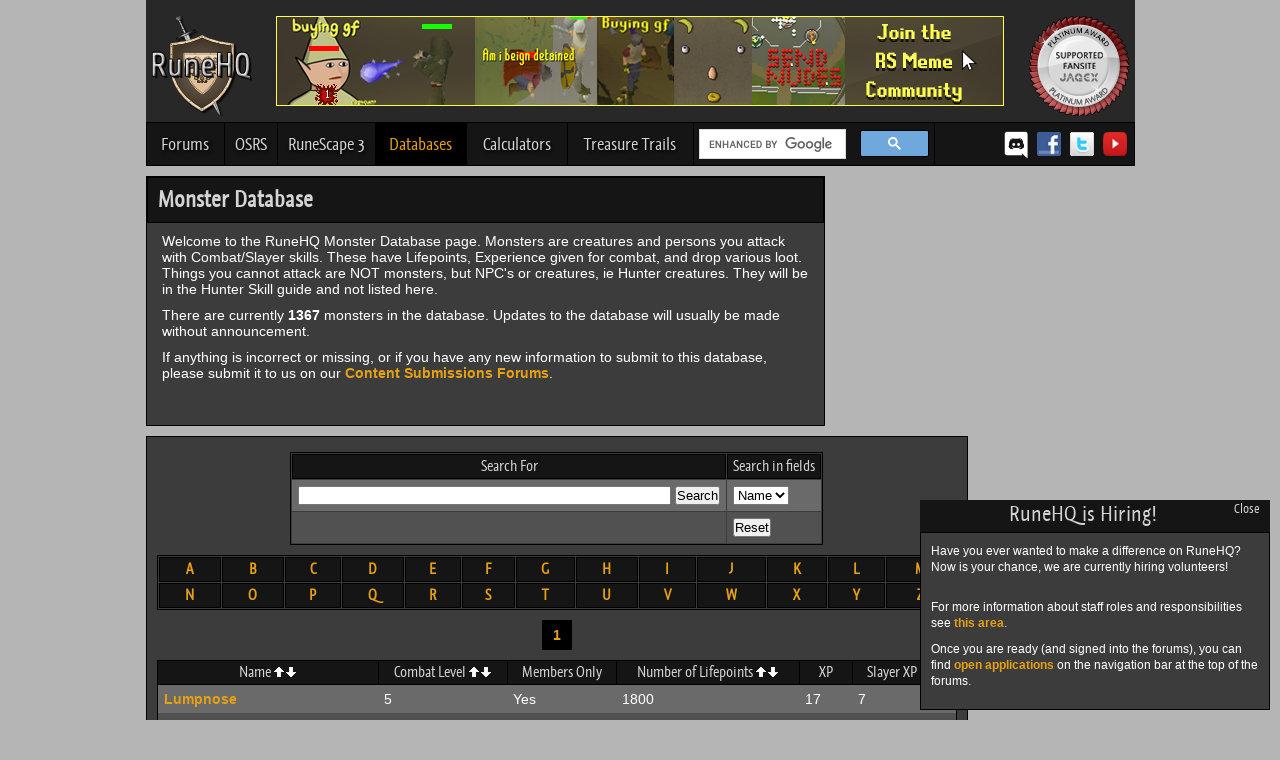

--- FILE ---
content_type: text/html; charset=UTF-8
request_url: https://www.runehq.com/monster/search/L%25/combat/asc/name
body_size: 6273
content:
<!DOCTYPE html>
<html lang="en">
    <head>
      <meta http-equiv="Content-Type" content="text/html; charset=utf-8">
      <meta name="google-site-verification" content="EQdstssPOjPnodjG2afAQmvVbhEINVeLOwdwBjlsCoM">
      <meta name="description" content="A Jagex Platinum awarded RuneScape help community with walk-through quest guides, treasure trail help, monster databases, forums, and many more helpful tips and features. Your one stop shop for everything RS.">
      <title>RuneScape Monster Database - RuneHQ</title>
      <link href="/css/charcoal.css?c=1677595867" rel="stylesheet" type="text/css" title="theme">
      <link rel="shortcut icon" type="image/x-icon" href="/image/favicon.ico">
      <link href="/js/jquery-ui/jquery-ui.min.css" rel="stylesheet" type="text/css">
      <script src="/js/jquery172.min.js"></script>
      <script src="/js/jquery-ui/jquery-ui.min.js"></script>
      <script src="/js/menu.js"></script>
      <script src="/js/jquery.md5.min.js"></script>
      <script src="/js/tools.js"></script>
        <script src="/js/database.js"></script>
      <script>
        //<![CDATA[
        //Call this function to change theme stylesheet
        $(function(){
          $('#styles').change(function(){
            var item = $("#styles option:selected").val();
            var request = $.ajax(
            {
              type: "POST",
              data: {theme : item}
            });
            
            request.done(function(msg) 
            {
              $("link[title='theme']").attr("href", "/css/"+item+".css?c=1768748271");
              $("#choice").val(item);
            });
            
            request.fail(function(jqXHR, textStatus) 
            {
              alert('Request failed: ' + textStatus );
            });
          });
        });
        //]]>
      </script>
      <script>
        //<![CDATA[
        function getElementValue(id) {
          return document.getElementById(id).value;
        }
        function setElementValue(id, value) {
          document.getElementById(id).value = value;
        }
        function getCombatStats(username) {
          username = username.replace(/ /g, "_");
          $('#atkLevel').load('/runekit/include/userstat.php?s=Attack&u='+username+'&ajax', function(response) {
            setElementValue('atkLevel', response);
          });
          $('#magicLevel').load('/runekit/include/userstat.php?s=Magic&u='+username+'&ajax', function(response) {
              setElementValue('magicLevel', response);
          });
          $('#strLevel').load('/runekit/include/userstat.php?s=Strength&u='+username+'&ajax', function(response) {
              setElementValue('strLevel', response);
          });
          $('#sumLevel').load('/runekit/include/userstat.php?s=Summoning&u='+username+'&ajax', function(response) {
              setElementValue('sumLevel', response);
          });
          $('#rangedLevel').load('/runekit/include/userstat.php?s=Ranged&u='+username+'&ajax', function(response) {
              setElementValue('rangedLevel', response);
          });
          $('#prayerLevel').load('/runekit/include/userstat.php?s=Prayer&u='+username+'&ajax', function(response) {
              setElementValue('prayerLevel', response);
          });
          $('#hpLevel').load('/runekit/include/userstat.php?s=Constitution&u='+username+'&ajax', function(response) {
              setElementValue('hpLevel', response);
          });
          $('#defLevel').load('/runekit/include/userstat.php?s=Defence&u='+username+'&ajax', function(response) {
              setElementValue('defLevel', response);
          });
          document.getElementById('calculateButton').click();
        }
        //]]>
      </script>
      <script>
        var _gaq = _gaq || [];
        _gaq.push(['_setAccount', 'UA-27787693-1']);
        _gaq.push(['_setDomainName', 'runehq.com']);
        _gaq.push(['_trackPageview']);

        (function() {
          var ga = document.createElement('script'); ga.type = 'text/javascript'; ga.async = true;
          ga.src = ('https:' == document.location.protocol ? 'https://ssl' : 'http://www') + '.google-analytics.com/ga.js';
          var s = document.getElementsByTagName('script')[0]; s.parentNode.insertBefore(ga, s);
        })();
      </script>

      <script>
      /***********************************************
      * jQuery Image Magnify- (c) Dynamic Drive DHTML code library (www.dynamicdrive.com)
      * This notice MUST stay intact for legal use
      * Visit Dynamic Drive at http://www.dynamicdrive.com/ for this script and 100s more
      ***********************************************/
      </script>
      <script src="/js/jquery.magnifier.js"></script>
      
      <script async src="https://pagead2.googlesyndication.com/pagead/js/adsbygoogle.js?client=ca-pub-9340840571953975"
     crossorigin="anonymous"></script>
     
      <style>
      tr.odd td:not(.sitetablehead) {
        background:#515151 !important;
      }
      tr.even td:not(.sitetablehead) {
        background:#6a6a6a !important;
      }
      </style>
    </head>
    
    <body>
            <div id="container">                    
                    <div id="header">
						<div class="userlinks">
							<p id="login">
																<!-- Welcome Guest ( <a href="/forums/login/">Log In</a> | <a href="/forums/register/">Register</a> ) -->
								
							</p>
						</div>
                        <div id="header-main">
							<a href="/"><img src="/image/layout/runehq-logo.png" alt="RuneHQ logo" class="site-logo"></a><!-- End logo -->
							<div style="display:inline-block; margin-left:24px;"><a href="https://www.facebook.com/RunescapeMemers/"><img src="/image/layout/rsmemebanner.png" alt="Runescape Memers Banner"></a></div><!-- End rs meme banner -->
							<a href="http://services.runescape.com/m=forum/forums.ws?254,255,304,65216439"><img src="/image/index/jagex-platinum-fansite.png" alt="Platinum level Jagex recognized fansite" class="jagex-badge"></a>
						</div>
						
            <div id="navigation">
                    <div>
						<ul>
							<li class="nav-community"><a href="https://forums.runehq.com/">Forums</a></li>
							
							<li class="nav-osrs">
              <a class="drop " href="/sitemap.php#osrs">OSRS<!--[if gte IE 7]><!--></a><!--<![endif]-->
              <!--[if lte IE 6]><table><tr><td><![endif]-->
                <ul>
                  <li><a href="/oldschoolquest">Quests</a></li>
                  <li><a href="/oldschoolminigame">Minigames/Achievements</a></li>
                  <li><a href="/oldschoolminiquest">Miniquests</a></li>
                  <li><a href="/oldschoolminigame/treasure-trails">Treasure Trails</a></li>
                </ul>
              <!--[if lte IE 6]></td></tr></table></a><![endif]-->
              </li>
                  
							
							<li class="nav-rs3">
              <a class="drop " href="/sitemap.php#guides">RuneScape 3<!--[if gte IE 7]><!--></a><!--<![endif]-->
							<!--[if lte IE 6]><table><tr><td><![endif]-->
								<ul>
                  <li><a href="/quest">Quests</a></li>
									<li><a href="/area">Cities/Areas</a></li>
									<li><a href="/distraction">Distractions &amp; Diversions</a></li>
									<li><a href="/guild">Guilds</a></li>
									<li><a href="/map">Maps</a></li>
									<li><a href="/minigame">Minigames</a></li>
									<li><a href="/miniquest">Miniquests</a></li>
									
									<li><a class="drop" href="/skill">Skills &#187;<!--[if gte IE 7]><!--></a><!--<![endif]-->
									<!--[if lte IE 6]><table><tr><td><![endif]-->
										<ul>
											<li><a class="drop" href="/skill">Free-To-Play &#187;<!--[if gte IE 7]><!--></a><!--<![endif]-->
											<!--[if lte IE 6]><table><tr><td><![endif]-->
												<ul>
													<li><a href='/skill/combat'>Combat</a></li>
                    <li><a href='/skill/cooking'>Cooking</a></li>
                    <li><a href='/skill/crafting'>Crafting</a></li>
                    <li><a href='/skill/dungeoneering'>Dungeoneering</a></li>
                    <li><a href='/skill/firemaking'>Firemaking</a></li>
                    <li><a href='/skill/fishing'>Fishing</a></li>
                    <li><a href='/skill/fletching'>Fletching</a></li>
                    <li><a href='/skill/magic'>Magic</a></li>
                    <li><a href='/skill/mining'>Mining</a></li>
                    <li><a href='/skill/prayer'>Prayer</a></li>
                    <li><a href='/skill/ranged'>Ranged</a></li>
                    <li><a href='/skill/runecrafting'>Runecrafting</a></li>
                    <li><a href='/skill/smithing'>Smithing</a></li>
                    <li><a href='/skill/woodcutting'>Woodcutting</a></li>
                    												</ul>
											<!--[if lte IE 6]></td></tr></table></a><![endif]-->
											</li>
											<li><a class="drop" href="/skill">Members Only &#187;<!--[if gte IE 7]><!--></a><!--<![endif]-->
											<!--[if lte IE 6]><table><tr><td><![endif]-->
												<ul>
                                                    <li><a href='/skill/agility'>Agility</a></li>
                    <li><a href='/skill/archaeology'>Archaeology</a></li>
                    <li><a href='/skill/construction'>Construction</a></li>
                    <li><a href='/skill/divination'>Divination</a></li>
                    <li><a href='/skill/farming'>Farming</a></li>
                    <li><a href='/skill/herblore'>Herblore</a></li>
                    <li><a href='/skill/hunter'>Hunter</a></li>
                    <li><a href='/skill/invention'>Invention</a></li>
                    <li><a href='/skill/necromancy'>Necromancy</a></li>
                    <li><a href='/skill/slayer'>Slayer</a></li>
                    <li><a href='/skill/summoning'>Summoning</a></li>
                    <li><a href='/skill/thieving'>Thieving</a></li>
                    												</ul>
											<!--[if lte IE 6]></td></tr></table></a><![endif]-->
											</li>
										</ul>
									<!--[if lte IE 6]></td></tr></table></a><![endif]-->
									</li>
									<li><a href="/special">Special Reports</a></li>
                  <li><a href="/minigame/treasure-trails">Treasure Trails</a></li>
									<li><a href="/task">Achievements</a></li>
									<!--<li><a href="/staff.php">Meet the Staff</a></li>-->
								</ul>
							<!--[if lte IE 6]></td></tr></table></a><![endif]-->
							</li>
							
							<li class="nav-databases">
                <a class="drop active" href="/sitemap.php#databases">Databases<!--[if gte IE 7]><!--></a><!--<![endif]-->
							<!--[if lte IE 6]><table><tr><td><![endif]-->
								<ul>
									<li><a href="/item">Items</a></li>
									<li><a href="/monster">Monsters</a></li>
									<li><a href="/person">Persons</a></li>
								</ul>
							<!--[if lte IE 6]></td></tr></table></a><![endif]-->
							</li>
							<li class="nav-calculators"><a href="/calculator">Calculators</a></li>
							
							<li class="nav-trails"><a href="/minigame/treasure-trails">Treasure Trails</a></li>
							<!--<li class="nav-discord"><a href="/discord">Discord</a></li>-->
						</ul>
						<div id="search"  style="max-width: 230px">
							<!--<gcse:searchbox-only></gcse:searchbox-only>-->
							<div class="gcse-searchbox-only"></div>
						</div>
						<div id="social" style="float:right;margin-right:7px;">
                <a title="RHQ Discord" href="/discord"><img style="height:32px; width:32px; padding-top:6px; margin-right:-4px;" src="/image/icons/discord_logo.png" alt="Discord"></a>
                <a title="RHQ Facebook" href="https://www.facebook.com/profile.php?id=85296731885"><img src="/image/icons/facebook_logo.png" alt="Facebook"></a>
                <a title="RHQ Twitter" href="https://www.twitter.com/officialrunehq"><img src="/image/icons/twitter_logo.png" alt="Twitter"></a>
                <a title="RHQ YouTube" href="https://www.youtube.com/user/OfficialRuneHQ"><img src="/image/icons/youtube_logo.png" alt="YouTube"></a>
                <!--<a title="RHQ Twitch" href="https://www.twitch.tv/officialruneheadquarters"><img src="/image/icons/twitch_logo.png" alt="Twitch" /></a>-->
            </div> <!-- End footer-follow -->
					</div>
						</div> <!-- End navigation -->
                    </div> <!-- End header -->
                    

                    
                    <div id="column-container">

                        <div style="height: 10px;"><!-- --></div> <!-- Bumps content down -->
                                                    <div id="main">

<div class="content-intro-container">
    <div class="content-intro-header">Monster Database</div>
    <div class="content-intro-body">

<p>Welcome to the RuneHQ Monster Database page. Monsters are creatures and persons you attack with Combat/Slayer skills. These have Lifepoints, Experience given for combat, and drop various loot. Things you cannot attack are NOT monsters, but NPC's or creatures, ie Hunter creatures. They will be in the Hunter Skill guide and not listed here.</p><p>There are currently <strong>1367</strong> monsters in the database. Updates to the database will usually be made without announcement.</p><p>If anything is incorrect or missing, or if you have any new information to submit to this database, please submit it to us on our <a href="https://forums.runehq.com/index.php?/forum/165-persons-items-and-monsters-database/">Content Submissions Forums</a>.</p>
    </div>
</div>
<div id="ad-large-square"><script>
document.write('<iframe src="/ads/all_iframe.php?a=8" width="300" height="250" frameborder="0" scrolling="no"></iframe>');
</script></div>
<div style="clear: both;"><!-- --></div>

<div class="main-content">
<div class="content-container">
    <div class="content-body">

<form id="pimSearchForm" action="/databasesearch.php" method="get">
<div><input name="db" type="hidden" value="monster" /></div>
  <div class="table-center">
  <table class="sitetable table-center innerbordercollapse">
    <tr class="sitetablehead">
      <td class="sitetablehead">Search For</td>
      <td class="sitetablehead">Search in fields</td>
    </tr>

    <tr class="sitetblrowdark">
      <td class="sitetblrowdark">
        <input class="post" name="query" id="pimSearchField" data-db-type="monster" size="45" type="text" value="" />
        <input class="post" type="submit" value="Search" />
      </td>
      <td class="sitetblrowdark">
        <select name="field">
          <option selected="selected" value="0">Name</option>
        </select>
      </td>
    </tr>

    <tr class="sitetblrow">
      <td class="sitetblrow"></td>
      <td class="sitetblrow"><input class="post" type="reset" value="Reset" /></td>
    </tr>
  </table>
  </div>

</form>

<table class="sitetable innerborderseparate fullwidth">
  <tr class="sitetablehead">
    <td class="sitetablehead"><a class="indextitle" href="/monster/search/A%25/name/asc/name">A</a></td>
    <td class="sitetablehead"><a class="indextitle" href="/monster/search/B%25/name/asc/name">B</a></td>
    <td class="sitetablehead"><a class="indextitle" href="/monster/search/C%25/name/asc/name">C</a></td>
    <td class="sitetablehead"><a class="indextitle" href="/monster/search/D%25/name/asc/name">D</a></td>
    <td class="sitetablehead"><a class="indextitle" href="/monster/search/E%25/name/asc/name">E</a></td>
    <td class="sitetablehead"><a class="indextitle" href="/monster/search/F%25/name/asc/name">F</a></td>
    <td class="sitetablehead"><a class="indextitle" href="/monster/search/G%25/name/asc/name">G</a></td>
    <td class="sitetablehead"><a class="indextitle" href="/monster/search/H%25/name/asc/name">H</a></td>
    <td class="sitetablehead"><a class="indextitle" href="/monster/search/I%25/name/asc/name">I</a></td>
    <td class="sitetablehead"><a class="indextitle" href="/monster/search/J%25/name/asc/name">J</a></td>
    <td class="sitetablehead"><a class="indextitle" href="/monster/search/K%25/name/asc/name">K</a></td>
    <td class="sitetablehead"><a class="indextitle" href="/monster/search/L%25/name/asc/name">L</a></td>
    <td class="sitetablehead"><a class="indextitle" href="/monster/search/M%25/name/asc/name">M</a></td>
  </tr>

  <tr class="sitetablehead">
    <td class="sitetablehead"><a class="indextitle" href="/monster/search/N%25/name/asc/name">N</a></td>
    <td class="sitetablehead"><a class="indextitle" href="/monster/search/O%25/name/asc/name">O</a></td>
    <td class="sitetablehead"><a class="indextitle" href="/monster/search/P%25/name/asc/name">P</a></td>
    <td class="sitetablehead"><a class="indextitle" href="/monster/search/Q%25/name/asc/name">Q</a></td>
    <td class="sitetablehead"><a class="indextitle" href="/monster/search/R%25/name/asc/name">R</a></td>
    <td class="sitetablehead"><a class="indextitle" href="/monster/search/S%25/name/asc/name">S</a></td>
    <td class="sitetablehead"><a class="indextitle" href="/monster/search/T%25/name/asc/name">T</a></td>
    <td class="sitetablehead"><a class="indextitle" href="/monster/search/U%25/name/asc/name">U</a></td>
    <td class="sitetablehead"><a class="indextitle" href="/monster/search/V%25/name/asc/name">V</a></td>
    <td class="sitetablehead"><a class="indextitle" href="/monster/search/W%25/name/asc/name">W</a></td>
    <td class="sitetablehead"><a class="indextitle" href="/monster/search/X%25/name/asc/name">X</a></td>
    <td class="sitetablehead"><a class="indextitle" href="/monster/search/Y%25/name/asc/name">Y</a></td>
    <td class="sitetablehead"><a class="indextitle" href="/monster/search/Z%25/name/asc/name">Z</a></td>
  </tr>
</table>



<div class="pagination">
&nbsp;&nbsp;<span>1</span>&nbsp;&nbsp;</div>



<table id="results" class="sitetable fullwidth nocellspacing">
  <tr class="sitetablehead">
    <td class="sitetablehead">Name <a href="/monster/search/L%25/name/desc/name"><img class="noimgbrd" src="/image/navigation/arrowUp.gif" alt="desc" /></a><a href="/monster/search/L%25/name/asc/name"><img class="noimgbrd" src="/image/navigation/arrowDown.gif" alt="asc" /></a></td>
    <td class="sitetablehead">Combat Level <a href="/monster/search/L%25/combat/desc/name"><img class="noimgbrd" src="/image/navigation/arrowUp.gif" alt="desc" /></a><a href="/monster/search/L%25/combat/asc/name"><img class="noimgbrd" src="/image/navigation/arrowDown.gif" alt="asc" /></a></td>
    <td class="sitetablehead">Members Only</td>
    <td class="sitetablehead">Number of Lifepoints <a href="/monster/search/L%25/lifepoints/desc/name"><img class="noimgbrd" src="/image/navigation/arrowUp.gif" alt="desc" /></a><a href="/monster/search/L%25/lifepoints/asc/name"><img class="noimgbrd" src="/image/navigation/arrowDown.gif" alt="asc" /></a></td>
    <td class="sitetablehead">XP</td>
    <td class="sitetablehead">Slayer XP <a href="/monster/search/L%25/slayer/desc/name"><img class="noimgbrd" src="/image/navigation/arrowUp.gif" alt="desc" /></a><a href="/monster/search/L%25/slayer/asc/name"><img class="noimgbrd" src="/image/navigation/arrowDown.gif" alt="asc" /></a></td>
  </tr>

<tr class="sitetblrowdark"><td class="sitetblrowdark"><a href="/database.php?type=monster&amp;id=01938">Lumpnose</a></td><td class="sitetblrowdark">5</td><td class="sitetblrowdark">Yes</td><td class="sitetblrowdark">1800</td><td class="sitetblrowdark">17</td><td class="sitetblrowdark">7</td></tr>
<tr class="sitetblrow"><td class="sitetblrow"><a href="/database.php?type=monster&amp;id=00509">Locust</a></td><td class="sitetblrow">16</td><td class="sitetblrow">Yes</td><td class="sitetblrow">1200</td><td class="sitetblrow">94</td><td class="sitetblrow">0</td></tr>
<tr class="sitetblrowdark"><td class="sitetblrowdark"><a href="/database.php?type=monster&amp;id=02002">Leprechaun Champion</a></td><td class="sitetblrowdark">20</td><td class="sitetblrowdark">Yes</td><td class="sitetblrowdark">500</td><td class="sitetblrowdark">50</td><td class="sitetblrowdark">57</td></tr>
<tr class="sitetblrow"><td class="sitetblrow"><a href="/database.php?type=monster&amp;id=01282">Liliya</a></td><td class="sitetblrow">28</td><td class="sitetblrow">Yes</td><td class="sitetblrow">1000</td><td class="sitetblrow">44</td><td class="sitetblrow">0</td></tr>
<tr class="sitetblrowdark"><td class="sitetblrowdark"><a href="/database.php?type=monster&amp;id=01342">Lev</a></td><td class="sitetblrowdark">28</td><td class="sitetblrowdark">Yes</td><td class="sitetblrowdark">1000</td><td class="sitetblrowdark">59</td><td class="sitetblrowdark">0</td></tr>
<tr class="sitetblrow"><td class="sitetblrow"><a href="/database.php?type=monster&amp;id=00298">Lensa</a></td><td class="sitetblrow">39</td><td class="sitetblrow">Yes</td><td class="sitetblrow">1400</td><td class="sitetblrow">82</td><td class="sitetblrow">0</td></tr>
<tr class="sitetblrowdark"><td class="sitetblrowdark"><a href="/database.php?type=monster&amp;id=00297">Lanzig</a></td><td class="sitetblrowdark">39</td><td class="sitetblrowdark">Yes</td><td class="sitetblrowdark">1400</td><td class="sitetblrowdark">82</td><td class="sitetblrowdark">0</td></tr>
<tr class="sitetblrow"><td class="sitetblrow"><a href="/database.php?type=monster&amp;id=01918">Loar Shade (shadow)</a></td><td class="sitetblrow">58</td><td class="sitetblrow">Yes</td><td class="sitetblrow">4200</td><td class="sitetblrow">115</td><td class="sitetblrow">31</td></tr>
<tr class="sitetblrowdark"><td class="sitetblrowdark"><a href="/database.php?type=monster&amp;id=00328">Loar shade</a></td><td class="sitetblrowdark">58</td><td class="sitetblrowdark">Yes</td><td class="sitetblrowdark">4200</td><td class="sitetblrowdark">158</td><td class="sitetblrowdark">38</td></tr>
<tr class="sitetblrow"><td class="sitetblrow"><a href="/database.php?type=monster&amp;id=00260">Leech</a></td><td class="sitetblrow">58</td><td class="sitetblrow">Yes</td><td class="sitetblrow">2100</td><td class="sitetblrow">160</td><td class="sitetblrow">0</td></tr>
<tr class="sitetblrowdark"><td class="sitetblrowdark"><a href="/database.php?type=monster&amp;id=00987">Lesser reborn ranger</a></td><td class="sitetblrowdark">68</td><td class="sitetblrowdark">Yes</td><td class="sitetblrowdark">2450</td><td class="sitetblrowdark">159</td><td class="sitetblrowdark">0</td></tr>
<tr class="sitetblrow"><td class="sitetblrow"><a href="/database.php?type=monster&amp;id=00990">Lesser reborn mage</a></td><td class="sitetblrow">68</td><td class="sitetblrow">Yes</td><td class="sitetblrow">2450</td><td class="sitetblrow">159</td><td class="sitetblrow">0</td></tr>
<tr class="sitetblrowdark"><td class="sitetblrowdark"><a href="/database.php?type=monster&amp;id=00986">Lesser reborn warrior</a></td><td class="sitetblrowdark">68</td><td class="sitetblrowdark">Yes</td><td class="sitetblrowdark">2450</td><td class="sitetblrowdark">159</td><td class="sitetblrowdark">0</td></tr>
<tr class="sitetblrow"><td class="sitetblrow"><a href="/database.php?type=monster&amp;id=00054">Lesser Demon</a></td><td class="sitetblrow">70</td><td class="sitetblrow">No</td><td class="sitetblrow">3000</td><td class="sitetblrow">333</td><td class="sitetblrow">91</td></tr>
<tr class="sitetblrowdark"><td class="sitetblrowdark"><a href="/database.php?type=monster&amp;id=00712">Locust rider</a></td><td class="sitetblrowdark">75</td><td class="sitetblrowdark">Yes</td><td class="sitetblrowdark">2700</td><td class="sitetblrowdark">281</td><td class="sitetblrowdark">55</td></tr>
<tr class="sitetblrow"><td class="sitetblrow"><a href="/database.php?type=monster&amp;id=00543">Lizard</a></td><td class="sitetblrow">77</td><td class="sitetblrow">Yes</td><td class="sitetblrow">9450</td><td class="sitetblrow">282</td><td class="sitetblrow">57</td></tr>
<tr class="sitetblrowdark"><td class="sitetblrowdark"><a href="/database.php?type=monster&amp;id=00528">Large mosquito</a></td><td class="sitetblrowdark">88</td><td class="sitetblrowdark">Yes</td><td class="sitetblrowdark">3150</td><td class="sitetblrowdark">312</td><td class="sitetblrowdark">0</td></tr>
<tr class="sitetblrow"><td class="sitetblrow"><a href="/database.php?type=monster&amp;id=01422">Living rock striker</a></td><td class="sitetblrow">92</td><td class="sitetblrow">Yes</td><td class="sitetblrow">5500</td><td class="sitetblrow">481</td><td class="sitetblrow">156</td></tr>
<tr class="sitetblrowdark"><td class="sitetblrowdark"><a href="/database.php?type=monster&amp;id=01432">Living rock protector</a></td><td class="sitetblrowdark">92</td><td class="sitetblrowdark">Yes</td><td class="sitetblrowdark">5500</td><td class="sitetblrowdark">481</td><td class="sitetblrowdark">156</td></tr>
<tr class="sitetblrow"><td class="sitetblrow"><a href="/database.php?type=monster&amp;id=01582">Living rock patriarch</a></td><td class="sitetblrow">95</td><td class="sitetblrow">Yes</td><td class="sitetblrow">25000</td><td class="sitetblrow">796</td><td class="sitetblrow">1106</td></tr>
<tr class="sitetblrowdark"><td class="sitetblrowdark"><a href="/database.php?type=monster&amp;id=00559">Lesser Demon Champion</a></td><td class="sitetblrowdark">112</td><td class="sitetblrowdark">Yes</td><td class="sitetblrowdark">7000</td><td class="sitetblrowdark">724</td><td class="sitetblrowdark">592</td></tr>
<tr class="sitetblrow"><td class="sitetblrow"><a href="/database.php?type=monster&amp;id=02057">Lava strykewyrm</a></td><td class="sitetblrow">115</td><td class="sitetblrow">Yes</td><td class="sitetblrow">30000</td><td class="sitetblrow">1596</td><td class="sitetblrow">1404</td></tr>
<tr class="sitetblrowdark"><td class="sitetblrowdark"><a href="/database.php?type=monster&amp;id=02216">Linza the Disgraced</a></td><td class="sitetblrowdark">150</td><td class="sitetblrowdark">Yes</td><td class="sitetblrowdark">150000</td><td class="sitetblrowdark">1125</td><td class="sitetblrowdark">0</td></tr>
<tr class="sitetblrow"><td class="sitetblrow"><a href="/database.php?type=monster&amp;id=02288">Lampenflora</a></td><td class="sitetblrow">216</td><td class="sitetblrow">Yes</td><td class="sitetblrow">25000</td><td class="sitetblrow">1857</td><td class="sitetblrow">1331.8</td></tr>
<tr class="sitetblrowdark"><td class="sitetblrowdark"><a href="/database.php?type=monster&amp;id=02287">Luminous snaggler</a></td><td class="sitetblrowdark">224</td><td class="sitetblrowdark">Yes</td><td class="sitetblrowdark">58000</td><td class="sitetblrowdark">2286</td><td class="sitetblrowdark">1536</td></tr>
<tr class="sitetblrow"><td class="sitetblrow"><a href="/database.php?type=monster&amp;id=02289">Liverworts</a></td><td class="sitetblrow">228</td><td class="sitetblrow">Yes</td><td class="sitetblrow">60000</td><td class="sitetblrow">3950</td><td class="sitetblrow">3338</td></tr>
<tr class="sitetblrowdark"><td class="sitetblrowdark"><a href="/database.php?type=monster&amp;id=01966">Legio Secundus</a></td><td class="sitetblrowdark">304</td><td class="sitetblrowdark">Yes</td><td class="sitetblrowdark">30000</td><td class="sitetblrowdark">5428</td><td class="sitetblrowdark">1922</td></tr>
<tr class="sitetblrow"><td class="sitetblrow"><a href="/database.php?type=monster&amp;id=01970">Legio Sextus</a></td><td class="sitetblrow">304</td><td class="sitetblrow">Yes</td><td class="sitetblrow">30000</td><td class="sitetblrow">5621</td><td class="sitetblrow">1922</td></tr>
<tr class="sitetblrowdark"><td class="sitetblrowdark"><a href="/database.php?type=monster&amp;id=01969">Legio Quintus</a></td><td class="sitetblrowdark">304</td><td class="sitetblrowdark">Yes</td><td class="sitetblrowdark">30000</td><td class="sitetblrowdark">5621</td><td class="sitetblrowdark">1922</td></tr>
<tr class="sitetblrow"><td class="sitetblrow"><a href="/database.php?type=monster&amp;id=01968">Legio Quartus</a></td><td class="sitetblrow">304</td><td class="sitetblrow">Yes</td><td class="sitetblrow">30000</td><td class="sitetblrow">5621</td><td class="sitetblrow">1922</td></tr>
<tr class="sitetblrowdark"><td class="sitetblrowdark"><a href="/database.php?type=monster&amp;id=01967">Legio Tertius</a></td><td class="sitetblrowdark">304</td><td class="sitetblrowdark">Yes</td><td class="sitetblrowdark">30000</td><td class="sitetblrowdark">5525</td><td class="sitetblrowdark">1922</td></tr>
<tr class="sitetblrow"><td class="sitetblrow"><a href="/database.php?type=monster&amp;id=01965">Legio Primus</a></td><td class="sitetblrow">304</td><td class="sitetblrow">Yes</td><td class="sitetblrow">30000</td><td class="sitetblrow">5306</td><td class="sitetblrow">1445</td></tr>
</table>

<div class="pagination">
&nbsp;&nbsp;<span>1</span>&nbsp;&nbsp;</div>

    </div>
</div></div>

<div id="right-column">
    <div>     
	<script>
document.write('<iframe src="/ads/all_iframe.php?a=6" width="160" height="616" frameborder="0" scrolling="no"></iframe>');
</script>	</div>
</div> <!-- End right content column -->
</div> <!-- End id="main" container -->
</div> <!-- End id="container" container -->

                    <div style="clear:both;"></div>
                
                <div id="footer-site">                    
                  <div id="footer-main">
                    <img class="site-logo" src="/image/layout/runehq-logo.png" alt="Rune HQ">
                    <div id="footer-links">
                      <a href="/forums/">Forums</a> | <a href="/guidelist.php?type=quest">Quests</a> | <a href="/sitemap.php#guides">Guides</a> | <a href="/sitemap.php#databases">Databases</a> | <a href="/guidelist.php?type=calculator">Calculators</a> | <a href="/guide.php?type=minigame&amp;id=350">Treasure Trails</a>
                      <br><br>
                      <a href="/sitemap.php">Sitemap</a> | <a href="/privacy.php">Privacy Policy</a> | <a href="/forums/forms/">Contact Us</a>
                    </div> <!-- End footer-links -->
                    <a href="http://services.runescape.com/m=forum/forums.ws?254,255,304,65216439"><img src="/image/index/jagex-platinum-fansite.png" alt="Platinum level Jagex recognized fansite" class="jagex-badge"></a>
                  </div> <!-- End footer-background -->
                  <div id="footer-copyright">
                    <br>
                    <div>
                      <script>
document.write('<iframe src="/ads/all_iframe.php?a=9" width="728" height="90" frameborder="0" scrolling="no"></iframe>');
</script>                    </div>
                    <br>
<p>
  <strong>Copyright Notice:</strong>
  <br><br>
  All content is copyright &copy; 2003 - 2026 by RuneHQ, a Global Gaming HQ LLC company. All Rights Reserved.<br>
  All submitted content becomes the property of RuneHQ. Usage of RuneHQ content on any other site is strictly prohibited.
  <br><br>
  Note: We are not Jagex! We cannot change anything in the game and we cannot help with Jagex account issues!<br>
  Please don't contact us with these types of issues.<br>
  <a href="https://www.runescape.com/community" target="_blank">RuneScape</a> &reg; is a trademark of Jagex and &copy; 1999 - 2026 Jagex Ltd.
  <br><br>
  server20.gghq.net</p>

                  </div> <!-- End copyright info -->
                </div> <!-- End footers -->
            </div> <!-- End scroll container div -->

<script>
  (function() {
    var cx = '011452335052162700995:xxbrxrvtrem';
    var gcse = document.createElement('script');
    gcse.type = 'text/javascript';
    gcse.async = true;
    gcse.src = (document.location.protocol == 'https:' ? 'https:' : 'http:') +
        '//www.google.com/cse/cse.js?cx=' + cx;
    var s = document.getElementsByTagName('script')[0];
    s.parentNode.insertBefore(gcse, s);
  })();
</script>


    
    <div id="note-42" class="notification-box">        
                    <div class="content-header">
             <span class="close">Close</span> 
             RuneHQ is Hiring!            </div> 
        		
        <div class="content-container">
            <p>
Have you ever wanted to make a difference on RuneHQ? Now is your chance, we are currently hiring volunteers!
</p>

<br>

<p>
For more information about staff roles and responsibilities see <a href="https://forums.runehq.com/index.php?/forum/102-joining-rhq-staff/"> this area</a>.
</p>

<p>
Once you are ready (and signed into the forums), you can find <a href="https://forums.runehq.com/index.php?/application/">open applications</a> on the navigation bar at the top of the forums.
</p>        </div>

            </div>

    
    <script src="/js/rhqnotification.jquery.js"></script>
    <script>
      (function() {
        
        $('#note-42').rhqNotification({ forceOpen: '0', top: 'auto', right: '10px', bottom: 'auto', left: 'auto', showIn: '1'});      })();
    </script>
	<script src="/js/lightbox.js"></script>
<div id="loading"><img src="/image/layout/ajax-loader.gif" alt="Loading"></div>
    <script async src="https://www.googletagmanager.com/gtag/js?id=AW-757972452"></script>
<script>
  window.dataLayer = window.dataLayer || [];
  function gtag(){dataLayer.push(arguments);}
  gtag('js', new Date());

  gtag('config', 'AW-757972452');
</script>
    <script>
        (function(i,s,o,g,r,a,m){i['GoogleAnalyticsObject']=r;i[r]=i[r]||function(){
                (i[r].q=i[r].q||[]).push(arguments)},i[r].l=1*new Date();a=s.createElement(o),
            m=s.getElementsByTagName(o)[0];a.async=1;a.src=g;m.parentNode.insertBefore(a,m)
        })(window,document,'script','//www.google-analytics.com/analytics.js','ga');

        ga('create', 'UA-74353898-1', 'auto');
        ga('send', 'pageview');

    </script>
    </body>
</html>

--- FILE ---
content_type: text/html; charset=UTF-8
request_url: https://www.runehq.com/ads/all_iframe.php?a=9
body_size: 184
content:
<!DOCTYPE html>
<html lang="en">
<head>
	<title>Ads</title>
	<style type="text/css">
	body {
		margin: 0px;
	}
	</style>
</head>
<body>
<script async src="//pagead2.googlesyndication.com/pagead/js/adsbygoogle.js"></script>
<!-- RuneHQ bottom banner - 728x90 -->
<ins class="adsbygoogle"
     style="display:inline-block;width:728px;height:90px"
     data-ad-client="ca-pub-9340840571953975"
     data-ad-slot="1884199040"></ins>
<script>
(adsbygoogle = window.adsbygoogle || []).push({});
</script>
</body>
</html>

--- FILE ---
content_type: text/html; charset=utf-8
request_url: https://www.google.com/recaptcha/api2/aframe
body_size: 113
content:
<!DOCTYPE HTML><html><head><meta http-equiv="content-type" content="text/html; charset=UTF-8"></head><body><script nonce="EIM_g76kcFl157Ap9Xrwpg">/** Anti-fraud and anti-abuse applications only. See google.com/recaptcha */ try{var clients={'sodar':'https://pagead2.googlesyndication.com/pagead/sodar?'};window.addEventListener("message",function(a){try{if(a.source===window.parent){var b=JSON.parse(a.data);var c=clients[b['id']];if(c){var d=document.createElement('img');d.src=c+b['params']+'&rc='+(localStorage.getItem("rc::a")?sessionStorage.getItem("rc::b"):"");window.document.body.appendChild(d);sessionStorage.setItem("rc::e",parseInt(sessionStorage.getItem("rc::e")||0)+1);localStorage.setItem("rc::h",'1768748277482');}}}catch(b){}});window.parent.postMessage("_grecaptcha_ready", "*");}catch(b){}</script></body></html>

--- FILE ---
content_type: text/html; charset=utf-8
request_url: https://www.google.com/recaptcha/api2/aframe
body_size: -269
content:
<!DOCTYPE HTML><html><head><meta http-equiv="content-type" content="text/html; charset=UTF-8"></head><body><script nonce="oNRVQNDT3fwRnIPd34C0Qw">/** Anti-fraud and anti-abuse applications only. See google.com/recaptcha */ try{var clients={'sodar':'https://pagead2.googlesyndication.com/pagead/sodar?'};window.addEventListener("message",function(a){try{if(a.source===window.parent){var b=JSON.parse(a.data);var c=clients[b['id']];if(c){var d=document.createElement('img');d.src=c+b['params']+'&rc='+(localStorage.getItem("rc::a")?sessionStorage.getItem("rc::b"):"");window.document.body.appendChild(d);sessionStorage.setItem("rc::e",parseInt(sessionStorage.getItem("rc::e")||0)+1);localStorage.setItem("rc::h",'1768748277535');}}}catch(b){}});window.parent.postMessage("_grecaptcha_ready", "*");}catch(b){}</script></body></html>

--- FILE ---
content_type: text/html; charset=utf-8
request_url: https://www.google.com/recaptcha/api2/aframe
body_size: -272
content:
<!DOCTYPE HTML><html><head><meta http-equiv="content-type" content="text/html; charset=UTF-8"></head><body><script nonce="BRQw3e8ybBk9ljCgAvWqBw">/** Anti-fraud and anti-abuse applications only. See google.com/recaptcha */ try{var clients={'sodar':'https://pagead2.googlesyndication.com/pagead/sodar?'};window.addEventListener("message",function(a){try{if(a.source===window.parent){var b=JSON.parse(a.data);var c=clients[b['id']];if(c){var d=document.createElement('img');d.src=c+b['params']+'&rc='+(localStorage.getItem("rc::a")?sessionStorage.getItem("rc::b"):"");window.document.body.appendChild(d);sessionStorage.setItem("rc::e",parseInt(sessionStorage.getItem("rc::e")||0)+1);localStorage.setItem("rc::h",'1768748277688');}}}catch(b){}});window.parent.postMessage("_grecaptcha_ready", "*");}catch(b){}</script></body></html>

--- FILE ---
content_type: text/html; charset=utf-8
request_url: https://www.google.com/recaptcha/api2/aframe
body_size: -272
content:
<!DOCTYPE HTML><html><head><meta http-equiv="content-type" content="text/html; charset=UTF-8"></head><body><script nonce="757JJ83oIY11DjrGFr2r0w">/** Anti-fraud and anti-abuse applications only. See google.com/recaptcha */ try{var clients={'sodar':'https://pagead2.googlesyndication.com/pagead/sodar?'};window.addEventListener("message",function(a){try{if(a.source===window.parent){var b=JSON.parse(a.data);var c=clients[b['id']];if(c){var d=document.createElement('img');d.src=c+b['params']+'&rc='+(localStorage.getItem("rc::a")?sessionStorage.getItem("rc::b"):"");window.document.body.appendChild(d);sessionStorage.setItem("rc::e",parseInt(sessionStorage.getItem("rc::e")||0)+1);localStorage.setItem("rc::h",'1768748277713');}}}catch(b){}});window.parent.postMessage("_grecaptcha_ready", "*");}catch(b){}</script></body></html>

--- FILE ---
content_type: application/javascript
request_url: https://www.runehq.com/js/menu.js
body_size: 43
content:
$( document ).ready(function() {
  // disable following the menu link if it is "expandable", for touch screens
  $('#navigation a.drop').on('touchstart', function(){ 
    $(this).attr("href", "javascript:;"); 
  });
});

--- FILE ---
content_type: application/javascript
request_url: https://www.runehq.com/js/database.js
body_size: 881
content:
/** May 2020 created by Alk12 */

$( document ).ready(function() { 
   
  /**Update GE price info if needed*/
  var updatePrice = $("#ge_market").attr("data-price-needs-update");
  if(updatePrice == 1) {
    var itemId = $("#ge_market").attr("data-item-id");
    var geId = $("#ge_market").attr("data-ge-id");
    // Attempt to fetch ge price data and update in our db
    $.post("/database.ajax.php", { 'action' : 'updatePrice', 'item_id' : itemId, 'ge_id' : geId})
    .done(function( data ) {
      var dataArr = $.parseJSON(data);
      //check for errors
      if(dataArr.errors)
      {
        console.log('GE price update failed, api unavailable?'+dataArr.errors);
      }
      else
      {
        console.log("Update GE prices.");
        // put updated values on page
        $("#ge_market").html(dataArr.ge_market);
        $("#ge_today").html(dataArr.ge_today);
        $("#ge_month").html(dataArr.ge_month.replace("+",""));
        $("#ge_quarter").html(dataArr.ge_quarter.replace("+",""));
        $("#ge_halfyear").html(dataArr.ge_halfyear.replace("+",""));
        $("#ge_updated").html(dataArr.ge_updated);
      }
    })
    .fail( function(xhr, textStatus, errorThrown) {
        console.log(errorThrown);
    });
  }
  
  /**PIM db search auto complete*/
  if($( "#pimSearchField" ).length) {
    var dbType = $("#pimSearchField").attr("data-db-type");
    $( "#pimSearchField" ).autocomplete({
      source: "/database.ajax.php?action=searchPimDb&type="+dbType,
      minLength: 2,
      select: function( event, ui ) {
        //if "enter" was pressed, follow the link
        if(event.which == 13) {
          window.location.href = ui.item.value;
        }
        //put selected item's label in search field
        $("#pimSearchField").val(ui.item.label);
        return false;
      },
      focus: function( event, ui ) {
        //if the item's focus was triggered by keyboard (e.g. the arrow keys),
        //then put the highlighted item in the search field
        if(event.which > 3) {
          $("#pimSearchField").val(ui.item.label);
          event.preventDefault();
        }
      },
      close: function( event, ui ) {
        //if the ctrl key was held down when clicking on a result item,
        //then make sure the menu stays open
        if ( event.ctrlKey ) {
          $(".ui-autocomplete").show();
        }
      }
    })
    .autocomplete("instance")._renderItem = function(ul, item) {
      //make each result item a link
      return $("<li>")
          .append('<a style="width:100%;height:100%;display:inline-block;" class="pimSearchResultLink" href="' + item.value + '"><div class="ui-menu-item-wrapper">' + item.label + '</div></a>')
          .appendTo(ul);
    };
  }
  
});

--- FILE ---
content_type: application/javascript
request_url: https://www.runehq.com/js/rhqnotification.jquery.js
body_size: 1642
content:
/*****************************
* This is a jQuery Plugin (coded with version 1.7.1) that creates a versatile notification 
* popup box. This is a custom coded plugin for RuneHQ.com. All Rights Reserved.
******************************
* 03/13/12 - Plugin Created - Spartan
*****************************/

//To help older browsers limp along (Modern browsers support objects, legacy don't)
if(typeof Object.create !== 'function') {
	Object.create = function(obj) {
		function F() {};
		F.prototype = obj;
		return new F();
	}
}

//Functions for Cookies YuM!
function getNotificationCookie(name)
{
	if (document.cookie.length>0) {
		name += "_notification";
		cookie=document.cookie.indexOf(name + "=");
		
		if (cookie!=-1) {
			cookie=cookie + name.length+1;
			end=document.cookie.indexOf(";",cookie);
			if (end==-1) end=document.cookie.length;
			return unescape(document.cookie.substring(cookie,end));
		}
	}

	return "";
}

function removeNotificationCookie(name)
{
	document.cookie = name+"_notification=; expires=Thu, 01-Jan-70 00:00:01 GMT;";
}

function setNotificationCookie(name,days)
{
	var newdate = new Date();
	newdate.setDate(newdate.getDate() + days);
	document.cookie=name+"_notification=note expires="+newdate.toUTCString()+" path=/";
}

//Avoid clashes with other libraries
(function($,window,document,undefined) {

	//Set Plugin Object
	var notification = {
		init: function( options, elm) {
			var self = this;

			self.elm = elm;
			self.$elm = $(elm); //Cache jQuery version

			//If a string has been provided, 
			//we'll assume they are forcing the notification open
			self.options = $.fn.rhqNotification.options;
			

			if(typeof options !== 'object' && options)	{
				self.options.forceOpen = true;
			} else if(typeof options === 'object') {
				//Get Default Options, Update User Set Options
				self.options = $.extend( {}, $.fn.rhqNotification.options, options );
			}
			
			self.header = self.$elm.find(self.options.headerName);
			self.content = self.$elm.find(self.options.contentName);
			self.closed = self.$elm.find(self.options.closeName);

			self.cookie = getNotificationCookie(self.elm.id);
			
			self.run();
		},

		run: function() {
			var self = this;

			self.checkCookie();

			self.setPosition();

			self.trigger();
		},

		checkCookie: function() {
			var self = this;

			if(~~self.options.forceOpen) {
				self.updateState(true);
			} else if(self.cookie)
			{
				self.updateState();
				self.content.hide();
			}
		},

		setPosition: function() {
			var self = this;

			//We don't want confiliting positions
			if(self.options.top !== 'auto')
			{
				self.options.bottom = 'auto';
			} else
			{
				self.options.top = 'auto';
			}

			if(self.options.left !== 'auto')
			{
				self.options.right = 'auto';
			} else
			{
				self.options.left = 'auto';
			}

			self.$elm.css({
				'position':'fixed',
				'bottom':'10px',
				//'top':self.options.top,
				//'left':self.options.left,
				'right':'10px',
				'z-index':1000,
			});
		},

		trigger: function()
		{
			var self = this;

			self.closed.click(function() {
				self.updateState();
				self.show();
			});
		},

		show: function() {
			var self = this;

			if ( self.options.transition === 'none' || !self.options.transition ) {
				self.content.slideToggle(self.options.transitionSpeed);
			} else {
				self.content[self.options.transition](self.options.transitionSpeed);
			}
		},

		updateState: function(opened) {
			var self = this;

			var opened = (!opened) ? false : true;

			var type = (self.header.attr('id')) ? 'id' : 'class';
			var closed = self.options.headerName.substring(1)+'-closed';

			if(opened || self.header.attr(type) == closed)
			{
				removeNotificationCookie(self.elm.id);
				self.header.attr(type,self.options.headerName.substring(1));
				self.closed.html(self.options.closeText);
			} else
			{
				setNotificationCookie(self.elm.id,self.options.showIn);
				self.header.attr(type,closed);
				self.closed.html(self.options.openText);
			}
		}
	}

	$.fn.rhqNotification = function(options) {
		return this.each(function() {
			var instance = Object.create(notification);
			instance.init(options, this);
		});
	}

	//Set Default Options
	$.fn.rhqNotification.options = {
        headerName: '.content-header', //Can be either id or class, MUST include selector
        contentName: '.content-container', //Can be either id or class, MUST include selector
        closeName: '.close', //Can be either id or class, MUST include selector
        openText: 'Open', //Text "link" seen for user to open content
        closeText: 'Close', //Text "link" seen for user to hide content
        forceOpen: false, //Ignore cookie settings, always show "open" state on page
        top: null, //Fixed position on page, overrides bottom if both are set
        right: '25px', //Fixed position on page
        bottom: '26px', //Fixed position on page
        left: null, //Fixed position on page, overrides right if both are set
        showIn: '7', //Show every X days
        transition: 'slideToggle', //FadeToggle doesn't work, but at a later time if you'd need a custom animation, you could drop the name here and be done with it
        transitionSpeed: null, //Accepts either miliseconds, or jQuery keywords, defaults back to jQuery's default of 400 ms
	}
})(jQuery,window,document);